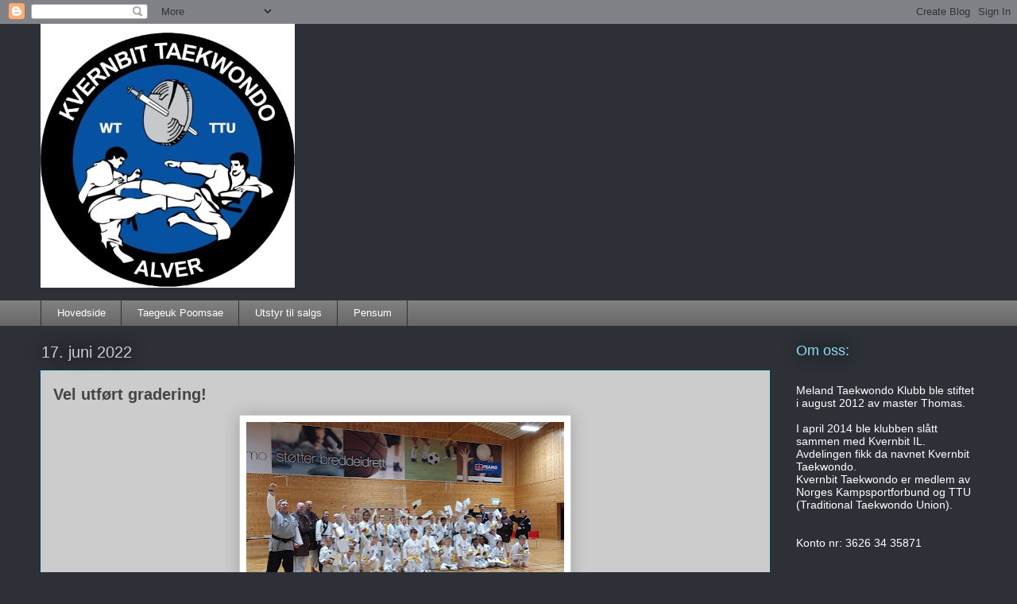

--- FILE ---
content_type: text/html; charset=UTF-8
request_url: http://www.melandtaekwondo.com/b/stats?style=BLACK_TRANSPARENT&timeRange=ALL_TIME&token=APq4FmCE0xdSjuXIPBNQ1NZMPTFaBD1S8xpImh6vuOdfKdewbUfAnLwT7hAtnKdq3mLmn5QJ1mUdYgRQbdPuMOijwzzJBNokUA
body_size: 262
content:
{"total":274190,"sparklineOptions":{"backgroundColor":{"fillOpacity":0.1,"fill":"#000000"},"series":[{"areaOpacity":0.3,"color":"#202020"}]},"sparklineData":[[0,98],[1,13],[2,23],[3,30],[4,7],[5,11],[6,29],[7,16],[8,20],[9,26],[10,16],[11,31],[12,9],[13,24],[14,42],[15,29],[16,18],[17,17],[18,8],[19,23],[20,29],[21,18],[22,13],[23,59],[24,30],[25,24],[26,8],[27,34],[28,61],[29,43]],"nextTickMs":450000}